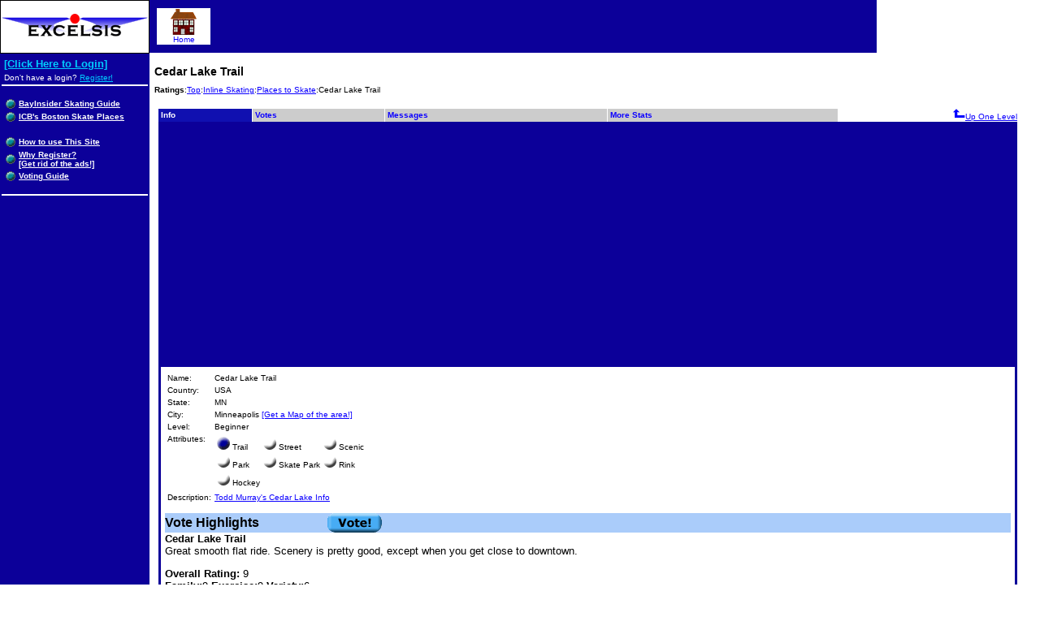

--- FILE ---
content_type: text/html; charset=utf-8
request_url: http://www.excelsis.com/1.0/entry.php?sectionid=29&entryid=51
body_size: 3362
content:
<!DOCTYPE HTML PUBLIC "-//W3C//DTD HTML 4.01 Transitional//EN" "http:// www.w3.org/TR/html4/loose.dtd">
<html>
<head>
<META NAME="KEYWORDS" CONTENT="reviews,ratings,inline,skating,places,to,skate,cedar,lake,trail">
<META NAME="DESCRIPTION" CONTENT="Todd Murray s Cedar Lake Info">
<meta name="viewport" content="width=device-width, initial-scale=1">

<link href="http://www.excelsis.com/1.0/css/global.css" rel="stylesheet" type="text/css" ><link href="http://www.excelsis.com/1.0/css/topnav.css" rel="stylesheet" type="text/css" >
<title>Cedar Lake Trail</title>
</head>
<!-- Google tag (gtag.js) -->
<script async src="https://www.googletagmanager.com/gtag/js?id=G-Q53ER72G4L"></script>
<script>
  window.dataLayer = window.dataLayer || [];
  function gtag(){dataLayer.push(arguments);}
  gtag('js', new Date());

  gtag('config', 'G-Q53ER72G4L');
</script>
<body style="background-color: #FFFFFF; color:#000000;margin: 0px;">
    <h1 id="entrytitle">Cedar Lake Trail</h1>
<div style="clear: both;"></div>

  <div style="margin-left: 190px; ">
		  
		  <div class="breadcrumb"><b>Ratings</b>:<a href="http://www.excelsis.com/1.0/home.php">Top</a>:<a href="http://www.excelsis.com/1.0/catalog.php?categoryid=5">Inline Skating</a>:<a href="http://www.excelsis.com/1.0/section.php?sectionid=29">Places to Skate</a>:Cedar Lake Trail</div>
<br>
<table class="topnav" width="97%" border="0" cellpadding="0" cellspacing="0">
<tr><td class="topnav-selected" bgcolor="#1010b0"><font color="white">&nbsp;Info&nbsp;</font></td><td class="topnav-normal" bgcolor="#CCCCCC">&nbsp;<a class="topnav-normal" href="http://www.excelsis.com/1.0/entryvotes.php?sectionid=29&entryid=51">Votes</a>&nbsp;</td><td class="topnav-normal" bgcolor="#CCCCCC">&nbsp;<a class="topnav-normal" href="http://www.excelsis.com/1.0/messages.php?sectionid=29&entryid=51">Messages</a>&nbsp;</td><td class="topnav-normal" bgcolor="#CCCCCC">&nbsp;<a class="topnav-normal" href="http://www.excelsis.com/1.0/more.php?sectionid=29&entryid=51">More Stats</a>&nbsp;</td><td class="topnav-return" width="220" align="right">
<span class="topnav-return"><a href="http://www.excelsis.com/1.0/section.php?sectionid=29"><img alt="" src="http://www.excelsis.com/1.0/images/uparrow.gif" width=16 height=13 border=0>Up One Level</a></span>
</td>
</tr>
<tr><td class="topnav-rule" colspan="5" width="100%" height="4" bgcolor="#0c0099"><img alt="" src="http://www.excelsis.com/1.0/images/spacer.gif" height="2"></td></tr>
<tr>
</tr>
</table>
<table class="topnav" width="97%" border="0" cellpadding="0" cellspacing="0">
<tr>
<td class="topnav-box" colspan="5" bgcolor="#ffffff" valign="top"><div itemscope itemtype="http://schema.org/Product">

<table class="entry">
<tr><td width="20%">Name:</td><td>Cedar Lake Trail</td></tr>
<tr><td>Country:</td><td>USA</td></tr>
<tr><td>State:</td><td>MN</td></tr>
<tr><td>City:</td><td>Minneapolis <a target="_excelsismap" href=" http://www.mapquest.com/maps/map.adp?city=Minneapolis&state=MN&country=USA&zoom=6">[Get a Map of the area!]</a></td></tr>
<tr><td>Level:</td><td>Beginner</td></tr>
<tr><td valign=top>Attributes:</td><td><table>
<tr>
<td><img ALT="checked" src="http://www.excelsis.com/1.0/images/check.gif" height=16 width=16 border=0>&nbsp;Trail</td>
<td><img ALT="un-checked" src="http://www.excelsis.com/1.0/images/uncheck.gif" height=16 width=16 border=0 >&nbsp;Street</td>
<td><img ALT="un-checked" src="http://www.excelsis.com/1.0/images/uncheck.gif" height=16 width=16 border=0 >&nbsp;Scenic</td>
</tr>
<tr>
<td><img ALT="un-checked" src="http://www.excelsis.com/1.0/images/uncheck.gif" height=16 width=16 border=0 >&nbsp;Park</td>
<td><img ALT="un-checked" src="http://www.excelsis.com/1.0/images/uncheck.gif" height=16 width=16 border=0 >&nbsp;Skate Park</td>
<td><img ALT="un-checked" src="http://www.excelsis.com/1.0/images/uncheck.gif" height=16 width=16 border=0 >&nbsp;Rink</td>
</tr>
<tr><td><img ALT="un-checked" src="http://www.excelsis.com/1.0/images/uncheck.gif" height=16 width=16 border=0 >&nbsp;Hockey
</td>
<td></td><td></td></tr>

</table>

<tr><td valign=top>Description:</td><td><font space="monospace"><a href="http://www.visi.com/~tam/skate.html#cedar">Todd Murray's Cedar Lake Info</a></font></td></tr>
</table>
<br>
<table cellpadding=0 cellspacing=0 width="97%"><tr>
<td></td><td></td><td></td></tr>
</table>
<div>
<table class="vote-highlights entry" width="100%" cellspacing=0 cellpadding=0>
<tr>
<td width=200>
<b><span class="entrysummary">Vote Highlights</span></b>
</td>
<td align=left>
<a href="http://www.excelsis.com/1.0/vote.php?sectionid=29&entryid=51"><img alt="Vote" src="http://www.excelsis.com/1.0/images/btn_vote.gif" border=0></a>
</td>
<td align=left>
</td>
</tr>
</table>

<div>
<script language="javascript" type="text/javascript">
function submitRating(tbutton,vid,urid)
{
  tbutton.form.vid.value=vid;
  tbutton.form.urid.value=urid;
  tbutton.form.rating.value=tbutton.value;
  tbutton.form.submit();
}
</script>
<form method=post action="http://www.excelsis.com/1.0/ratevote.php" name="useful">
<input type=hidden name=rating>
<input type=hidden name=vid>
<input type=hidden name=urid><div class="votecomment" itemprop="review" itemscope itemtype="http://schema.org/Review">
<div itemprop="itemReviewed"><span style="font-weight: bold;" itemprop="name">Cedar Lake Trail</span>
</div>
<span itemprop="reviewBody">
Great smooth flat ride. Scenery is pretty good, except when you get close to downtown.
</span>

  <p style="margin-bottom: 0px;padding-bottom: 0px;">
<b>Overall Rating:</b> <span itemprop="reviewRating" itemscope itemtype="https://schema.org/Rating"><meta itemprop="ratingValue" content="9"/><span>9</span><meta itemprop="bestRating" content="10"/><meta itemprop="worstRating" content="0"/></span><br>
<b>Family:</b>9 <b>Exercise:</b>9 <b>Variety:</b>6 <br>
Weight: 1 (<a class="votelevel"  href="http://www.excelsis.com/1.0/showlevels.php">Unreliable Vote</a>)<br>
Date: <time itemprop="dateCreated" datetime="2004-03-04">03/04/2004 02:00:07 pm PST</time><br />
By: <span itemprop="author" itemscope itemtype="https://schema.org/Person"><span itemprop="name">Anonymous (xxx.xxx.103.7)</span></span> <br />
Link to this vote: <b>http://www.excelsis.com/1.0/displayvote.php?voteid=344925</b>
</p>
<div style="margin-top: 0px;padding-top: 0px;"></div>
<div style="margin-top: 1em;"> <a  href="http://www.excelsis.com/1.0/post.php?sectionid=29&entryid=51&voteid=344925">Reply</a> <a  class="entryvote-normal" href="http://www.excelsis.com/1.0/messages.php?sectionid=29&entryid=51&voteid=344925">Replies: 0</a> 
</div>

</div></form>
</div>
<div style="height: 4em;" style="font-size: larger;">
<a href="http://www.excelsis.com/1.0/entryvotes.php?sectionid=29&entryid=51">Click <b>here</b> to see all votes (1 total)</a>
</div>

</div></td></tr></table></div>
<div style="position: absolute; top: 0px; left: 183px; width: 70%;"  class="frame-border-top">

    <table class="topbar" cellspacing="10">
<tr>

<td class="icon" width=64>
<div align="center">
<a class="menutop" href="http://www.excelsis.com/1.0/home.php"><img alt="home" src="http://www.excelsis.com/1.0/images/icon_home.gif" width=32 height=32 border=0><br>
Home</a>
</div>
</td>
<td><script data-ad-client="ca-pub-5053855961096419" async src="https://pagead2.googlesyndication.com/pagead/js/adsbygoogle.js"></script></td>
</tr>
    </table>
</div>

<table style="position: absolute; left: 0px; top: 0px;" border="0" cellspacing="0" cellpadding="0">
  <tr> 
    <td class="frame-logo" width="180" height="64" valign="middle" align="center"> 
      <a href="http://www.excelsis.com/"><img alt="logo" src="http://www.excelsis.com/1.0/images/logo_180x32.gif" width="180" height="32" border="0"></a>    </td>
  </tr>
  <tr> 
    <td style="height: 800px;" class="frame-border-side" valign="top" height="464" bgcolor="#0c0099"  width=180>
<table class="leftbar" cellspacing="0" cellpadding="0" width="100%">
<tr><td class="leftbartext"><table class="leftbar" width="100%">
<tr><td><a style="font-weight: bold;font-size: small" class="table" href="http://www.excelsis.com/1.0/userlogin.php">[Click Here to Login]</a></td>
<tr><td><font face=verdana color="#ffffff">Don't&nbsp;have&nbsp;a&nbsp;login?</font>&nbsp;<a class="table" href="http://www.excelsis.com/1.0/register.php"><font color="#00ccff">Register!</font></a></td></tr>
</table></td></tr>
<tr><td class="links"><br>
<table>

<tr><td>
<img alt="" src="http://www.excelsis.com/1.0/images/bullet.gif" border=0>
</td>
<td><a href="http://www.bayinsider.com/recreation/guides/skating/">BayInsider Skating Guide</a></td></tr>
<tr><td>
<img alt="" src="http://www.excelsis.com/1.0/images/bullet.gif" border=0>
</td>
<td><a href="http://www.sk8net.com/skate/places/index.html">ICB's Boston Skate Places</a></td></tr>


<tr><td>&nbsp;</td><td></td></tr>
<tr><td><img alt="" src="http://www.excelsis.com/1.0/images/bullet.gif" border=0></td><td>
<a href="http://www.excelsis.com/1.0/loadhtml.php?file=how_to_use">How to use This Site</a></td></tr>
<tr><td><img alt="" src="http://www.excelsis.com/1.0/images/bullet.gif" border=0></td><td><a href="http://www.excelsis.com/1.0/loadhtml.php?file=why_register">Why Register?<br>[Get rid of the ads!]</a></td></tr>
<tr><td><img alt="" src="http://www.excelsis.com/1.0/images/bullet.gif" border=0></td><td>
<a href="http://www.excelsis.com/1.0/loadhtml.php?file=how_to_vote">Voting Guide</a></td></tr>

</table><br></td></tr>
<tr><td>&nbsp;</td></tr>
<tr><td></td></tr>
</table>
</td>
  </tr>
</table>
<p style="clear: both;margin-left: 190px; " id="copyright">
   &copy;2023 by Excelsis Consulting. All Rights Reserved. E-mail <a href="mailto:webmaster@excelsis.com">webmaster</a> to report abuse, problems, or comments.
</p>
   
</body>
</html>

--- FILE ---
content_type: text/html; charset=utf-8
request_url: https://www.google.com/recaptcha/api2/aframe
body_size: 267
content:
<!DOCTYPE HTML><html><head><meta http-equiv="content-type" content="text/html; charset=UTF-8"></head><body><script nonce="uSkp0MlbHpfpBvEAg6Oq9A">/** Anti-fraud and anti-abuse applications only. See google.com/recaptcha */ try{var clients={'sodar':'https://pagead2.googlesyndication.com/pagead/sodar?'};window.addEventListener("message",function(a){try{if(a.source===window.parent){var b=JSON.parse(a.data);var c=clients[b['id']];if(c){var d=document.createElement('img');d.src=c+b['params']+'&rc='+(localStorage.getItem("rc::a")?sessionStorage.getItem("rc::b"):"");window.document.body.appendChild(d);sessionStorage.setItem("rc::e",parseInt(sessionStorage.getItem("rc::e")||0)+1);localStorage.setItem("rc::h",'1769085081134');}}}catch(b){}});window.parent.postMessage("_grecaptcha_ready", "*");}catch(b){}</script></body></html>

--- FILE ---
content_type: text/css
request_url: http://www.excelsis.com/1.0/css/topnav.css
body_size: 357
content:
table.topnav {margin-left: .5em;margin-right: 1em;font-family: verdana;font-weight: normal;font-size: x-small;border-collapse: collapse; border-width:0}
.topnav-rule {padding: 0;border-width:0}
td.topnav-box {border-left: solid;border-right: solid;border-bottom:solid;border-color: rgb(12,0,153);padding: .5em;}
.topnav-selected {font-weight: bold;border:none;line-height: 16px}
.topnav-normal:hover {color: #0f00cc;text-decoration:underline;text-shadow: rgb(255,0,0)}
.topnav-normal {text-decoration: none;color:rgb(15,0,204);}/*#0f00cc*/
td.topnav-normal {border-left: solid;border-right: solid;border-color: white;border-width: 1px;line-height: 16px;font-weight: bold}

td.topnav-title {border-left: solid;border-right: solid;border-color: rgb(12,0,153);border-bottom: solid;border-bottom-width: 1px}
.topnav-title {}
td.topnav-return {}
.topnav-return {}



